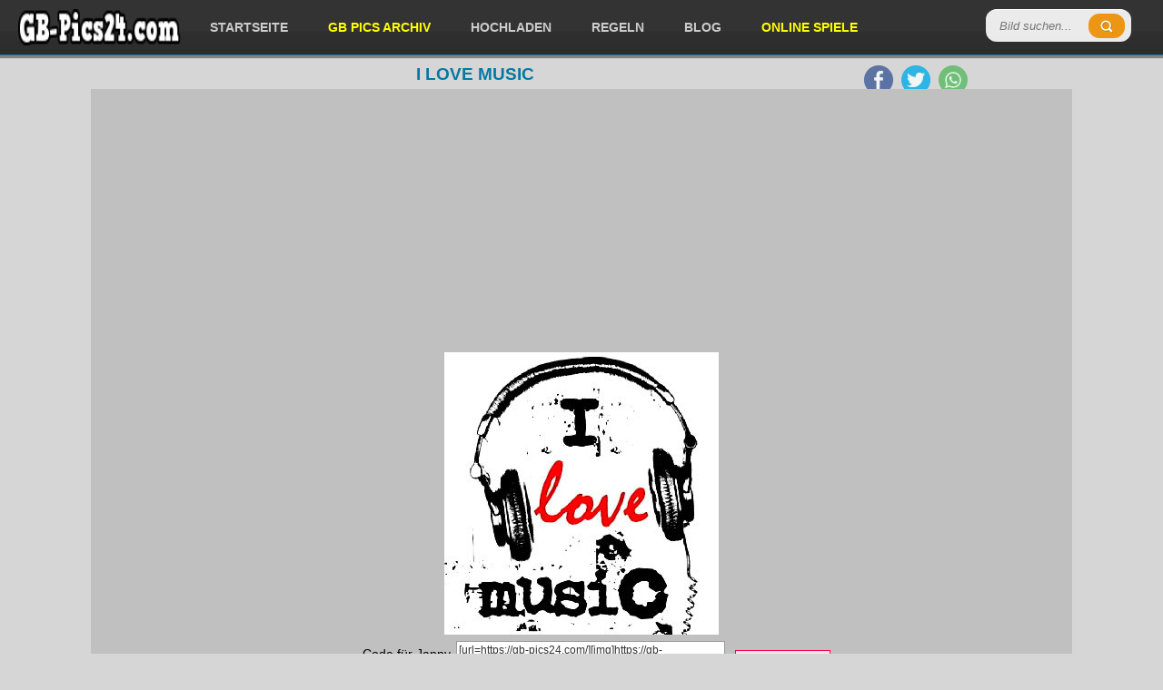

--- FILE ---
content_type: text/html; charset=utf-8
request_url: https://gb-pics24.com/view/17839/
body_size: 3868
content:

		<!DOCTYPE html>
		<html lang="de">
		<head>
		<meta http-equiv="content-type" content="text/html; charset=utf-8" />
		<meta name="viewport" content="width=device-width; initial-scale=1.0">
		<title>i love music - Kostenlose Gästebuchbilder</title>
		<meta name="description" content="i love music" />
		<meta name="robots" content="index,follow" />
		
		<link rel="canonical" href="https://gb-pics24.com/view/17839/">
		
		<meta property="og:title" content="i love music - Kostenlose Gästebuchbilder" />
		<meta property="og:description" content="i love music - Kostenlose Gästebuchbilder" />
		<meta property="og:url" content="https://gb-pics24.com/view/17839/" />
		<meta property="og:image" content="https://gb-pics24.com/gbpics/i-love-music-17839.jpg" />
		<meta property="og:image:width" content="302" />
		<meta property="og:image:height" content="311" />
		<meta property="og:site_name" content="GB-Pics24.com" />
		<meta property="og:type" content="article" />
		
		<meta name="twitter:card" content="summary_large_image" />
		<meta name="twitter:image" content="https://gb-pics24.com/gbpics/i-love-music-17839.jpg" />
		<link href="https://gb-pics24.com/data/style.css?v=6" rel="stylesheet" />

<script src="https://cdnjs.cloudflare.com/ajax/libs/jquery/3.7.1/jquery.min.js"></script>
<script defer src="https://cdnjs.cloudflare.com/ajax/libs/SlickNav/1.0.8/jquery.slicknav.min.js"></script>
<script defer src="https://cdnjs.cloudflare.com/ajax/libs/tooltipster/3.3.0/js/jquery.tooltipster.min.js"></script>
<script defer src="https://gb-pics24.com/data/default.js?v=6"></script>

<link href="https://gb-pics24.com/favicon.ico" rel="shortcut icon" />


<script async src="https://pagead2.googlesyndication.com/pagead/js/adsbygoogle.js?client=ca-pub-0121729069997529" crossorigin="anonymous"></script><script async src="https://fundingchoicesmessages.google.com/i/pub-0121729069997529?ers=1"></script><script>(function() {function signalGooglefcPresent() {if (!window.frames['googlefcPresent']) {if (document.body) {const iframe = document.createElement('iframe'); iframe.style = 'width: 0; height: 0; border: none; z-index: -1000; left: -1000px; top: -1000px;'; iframe.style.display = 'none'; iframe.name = 'googlefcPresent'; document.body.appendChild(iframe);} else {setTimeout(signalGooglefcPresent, 0);}}}signalGooglefcPresent();})();</script>

</head>
<body>

<header id="header">
	<div style="padding: 0 20px">
	
		<div class="logo">
			<a href="https://gb-pics24.com/"><img src="https://gb-pics24.com/data/logo.webp" width="179" height="40" alt="GB-Pics24.com" /></a>
		</div>
		
		
		<div class="header-search">
		  <form method="get" id="searchform" action="https://gb-pics24.com/search.php">
			<input type="submit" class="submitbttn" value="" />
			<input type="search" placeholder="Bild suchen..." name="q" class="text" />
		  </form>
		</div>
		
		<div class="menu">
			<ul>
				<li><a href="https://gb-pics24.com/" title="Startseite">Startseite</a></li>
				<li><a href="https://gb-pics24.com/gb-pics/" title="GB Pics Archiv" style="color:yellow">GB Pics Archiv</a></li>
				<li><a href="https://gb-pics24.com/hochladen/" title="Hochladen">Hochladen</a></li>
				<li><a href="https://gb-pics24.com/regeln/" title="Regeln">Regeln</a></li>
				<li><a href="https://gb-pics24.com/news/" title="Blog">Blog</a></li>
				<li><a href="https://onlinespiele.to/" title="Online Spiele" target="_blank" style="color:yellow">Online Spiele</a></li>
			</ul>
		</div>


		
		<div class="header-social">
			<ul>
				<li><a href="https://www.facebook.com/sharer/sharer.php?u=https%3A%2F%2Fgb-pics24.com%2F" target="_blank" title="Facebook"><img src="https://gb-pics24.com/data/facebook.webp" width="32" height="32" alt="Facebook" /></a></li>
				<li><a href="https://twitter.com/intent/tweet?text=%C3%9Cber%2010.000%20Kostenlose%20G%C3%A4stebuchbilder%20-%20GB%20Bilder%20-%20Facebook%20Bilder%3A%20https%3A%2F%2Fgb-pics24.com%2F" target="_blank" title="Twitter"><img src="https://gb-pics24.com/data/twitter.webp" width="32" height="32" alt="Twitter" /></a></li>
				<li><a href="https://api.whatsapp.com/send?text=%C3%9Cber%2010.000%20Kostenlose%20G%C3%A4stebuchbilder%20-%20GB%20Bilder%20-%20Facebook%20Bilder%3A%20https%3A%2F%2Fgb-pics24.com%2F" target="_blank" title="WhatsApp"><img src="https://gb-pics24.com/data/whatsapp.webp" width="32" height="32" alt="WhatsApp" /></a></li>
			</ul>
		</div>	

	</div>
</header><section class="container">
		<h1>i love music</h1>
		
		<div class="trans-bg">
		
		
<div style="padding:5px 0 5px 0;text-align:center">
<script async src="https://pagead2.googlesyndication.com/pagead/js/adsbygoogle.js?client=ca-pub-0121729069997529"
     crossorigin="anonymous"></script>
<!-- gb-pics24.com responsive main v3 -->
<ins class="adsbygoogle"
     style="display:block"
     data-ad-client="ca-pub-0121729069997529"
     data-ad-slot="2360565509"
     data-ad-format="auto"
     data-full-width-responsive="true"></ins>
<script>
     (adsbygoogle = window.adsbygoogle || []).push({});
</script>
</div>


		<div class="theimage" style="height: auto !important;">
			<img src="https://gb-pics24.com/gbpics/i-love-music-17839.jpg" height="311" width="302" alt="i love music" title="i love music" />
				
			<div class="codes">

				<div class="codeinfo">Code für Jappy und <a href="#" onclick="return false" class="tooltip" title="Code für Jappy, MV-Spion, SnapScouts, Urbanite, Brieffreunde, Xhodon, Jux, Bigpoint, Dampfer, Eraffe, OnlyParty, Partynet, Freundewelt und für ein Forum.">andere:</a></div>
				<textarea id="code_bb" rows="2" cols="55" readonly="readonly" onclick="this.focus();this.select()">[url=https://gb-pics24.com/][img]https://gb-pics24.com/gbpics/i-love-music-17839.jpg[/img][/url]
[url=https://gb-pics24.com/]GB Pics[/url] - [url=https://onlinespiele.to/]Kostenlos Spiele zocken[/url]</textarea>
				<button id="code_bb_button" onclick="copy_clipboard('code_bb')" class="zeroclip">code kopieren</button>
			


				<div class="codeinfo">Code für Blogs und <a href="#" onclick="return false" class="tooltip" title="Code für Kwick, MySpace, Nitestar, Spigo, Gimy, nPage, Joinr, Dogspot, Vivatier, Jamba, Tagged, Spielmit, Bebo, Yubbi und für deine Homepage.">andere:</a></div>
				<textarea id="code_html" rows="2" cols="55" readonly="readonly" onclick="this.focus();this.select()">&lt;a href=&quot;https://gb-pics24.com/&quot; target=&quot;_blank&quot;&gt;&lt;img src=&quot;https://gb-pics24.com/gbpics/i-love-music-17839.jpg&quot; border=&quot;0&quot; alt=&quot;i love music&quot; /&gt;&lt;/a&gt;&lt;br /&gt;
&lt;a href=&quot;https://gb-pics24.com/&quot; target=&quot;_blank&quot;&gt;GB Pics&lt;/a&gt; - &lt;a href=&quot;https://onlinespiele.to/&quot; target=&quot;_blank&quot;&gt;www.onlinespiele.to&lt;/a&gt;</textarea>
				<button id="code_html_button" onclick="copy_clipboard('code_html')" class="zeroclip">code kopieren</button>


				<div style="clear:left"></div>

				<div class="social">
					
	<a href="https://www.facebook.com/sharer/sharer.php?u=https%3A%2F%2Fgb-pics24.com%2Fgbpics%2Fi-love-music-17839.jpg" target="_blank" title="Facebook"><img src="https://gb-pics24.com/data/facebook.webp" width="32" height="32" alt="Facebook" /></a>
	<a href="https://twitter.com/intent/tweet?text=Bild%20f%C3%BCr%20dich%3A%20https%3A%2F%2Fgb-pics24.com%2Fview%2F17839%2F" target="_blank" title="Twitter"><img src="https://gb-pics24.com/data/twitter.webp" width="32" height="32" alt="Twitter" /></a>
	<a href="https://api.whatsapp.com/send?text=Bild%20f%C3%BCr%20dich%3A%20https%3A%2F%2Fgb-pics24.com%2Fview%2F17839%2F" target="_blank" title="WhatsApp"><img src="https://gb-pics24.com/data/whatsapp.webp" width="32" height="32" alt="WhatsApp" /></a>
	<a href="/cdn-cgi/l/email-protection#9da2eee8fff7f8fee9a0dff4f1f9b8afadfbb8deaeb8dfdeefb8afadf9f4fef5bbfff2f9e4a0f5e9e9edeeb8aedcb8afdbb8afdbfaffb0edf4feeeafa9b3fef2f0b8afdbebf4f8eab8afdbacaaa5aea4b8afdb" target="_blank" title="E-Mail"><img src="https://gb-pics24.com/data/email.webp" width="32" height="32" alt="E-Mail" /></a>
	
				</div>

			</div>
		
		</div>
	
	
	
		<div style="padding:5px 0 5px 0;text-align:center">
<script data-cfasync="false" src="/cdn-cgi/scripts/5c5dd728/cloudflare-static/email-decode.min.js"></script><script async src="https://pagead2.googlesyndication.com/pagead/js/adsbygoogle.js?client=ca-pub-0121729069997529"
     crossorigin="anonymous"></script>
<!-- gb-pics24.com responsive bottom v3 -->
<ins class="adsbygoogle"
     style="display:block"
     data-ad-client="ca-pub-0121729069997529"
     data-ad-slot="6790765103"
     data-ad-format="auto"></ins>
<script>
     (adsbygoogle = window.adsbygoogle || []).push({});
</script>
		</div>
	
	
		<div id="images"><div class="images">
						<a href="https://gb-pics24.com/view/18508/">
							<img loading="lazy" src="https://gb-pics24.com/gbpics/thumbnails/pennergame-18508.jpg" width="160" height="160" alt="Pennergame" />
							<div class="imagetitle">Pennergame</div>
							<div class="imageplay">Ansehen</div>
						</a>
					</div><div class="images">
						<a href="https://gb-pics24.com/view/8412/">
							<img loading="lazy" src="https://gb-pics24.com/gbpics/thumbnails/hirithik-8412.jpg" width="160" height="160" alt="Hirithik" />
							<div class="imagetitle">Hirithik</div>
							<div class="imageplay">Ansehen</div>
						</a>
					</div><div class="images">
						<a href="https://gb-pics24.com/view/4825/">
							<img loading="lazy" src="https://gb-pics24.com/gbpics/thumbnails/der-tag-an-dem-ich-unsere-freundschaft-4825.jpg" width="160" height="160" alt="der tag an dem ich unsere freundschaft" />
							<div class="imagetitle">der tag an dem ich unsere freundschaft</div>
							<div class="imageplay">Ansehen</div>
						</a>
					</div><div class="images">
						<a href="https://gb-pics24.com/view/32218/">
							<img loading="lazy" src="https://gb-pics24.com/gbpics/thumbnails/vince-llike-cocks-32218.jpg" width="160" height="160" alt="Vince llike cocks" />
							<div class="imagetitle">Vince llike cocks</div>
							<div class="imageplay">Ansehen</div>
						</a>
					</div><div class="images">
						<a href="https://gb-pics24.com/view/12850/">
							<img loading="lazy" src="https://gb-pics24.com/gbpics/thumbnails/fruehlingsgruesse-12850.gif" width="160" height="160" alt="fr&uuml;hlingsgr&uuml;&szlig;e" />
							<div class="imagetitle">fr&uuml;hlingsgr&uuml;&szlig;e</div>
							<div class="imageplay">Ansehen</div>
						</a>
					</div><div class="images">
						<a href="https://gb-pics24.com/view/10618/">
							<img loading="lazy" src="https://gb-pics24.com/gbpics/thumbnails/blume-10618.gif" width="160" height="160" alt="Blume" />
							<div class="imagetitle">Blume</div>
							<div class="imageplay">Ansehen</div>
						</a>
					</div><div class="images">
						<a href="https://gb-pics24.com/view/7792/">
							<img loading="lazy" src="https://gb-pics24.com/gbpics/thumbnails/conny-7792.jpg" width="160" height="160" alt="conny" />
							<div class="imagetitle">conny</div>
							<div class="imageplay">Ansehen</div>
						</a>
					</div><div class="images">
						<a href="https://gb-pics24.com/view/5446/">
							<img loading="lazy" src="https://gb-pics24.com/gbpics/thumbnails/in-love-5446.jpg" width="160" height="160" alt="in love" />
							<div class="imagetitle">in love</div>
							<div class="imageplay">Ansehen</div>
						</a>
					</div><div class="images">
						<a href="https://gb-pics24.com/view/31468/">
							<img loading="lazy" src="https://gb-pics24.com/gbpics/thumbnails/erst-donnerstag-31468.jpg" width="160" height="160" alt="erst donnerstag" />
							<div class="imagetitle">erst donnerstag</div>
							<div class="imageplay">Ansehen</div>
						</a>
					</div><div class="images">
						<a href="https://gb-pics24.com/view/7378/">
							<img loading="lazy" src="https://gb-pics24.com/gbpics/thumbnails/grosse-liebe-7378.jpg" width="160" height="160" alt="gro&szlig;e liebe" />
							<div class="imagetitle">gro&szlig;e liebe</div>
							<div class="imageplay">Ansehen</div>
						</a>
					</div><div class="images">
						<a href="https://gb-pics24.com/view/8832/">
							<img loading="lazy" src="https://gb-pics24.com/gbpics/thumbnails/fenster-zur-seele-8832.jpg" width="160" height="160" alt="Fenster zur Seele" />
							<div class="imagetitle">Fenster zur Seele</div>
							<div class="imageplay">Ansehen</div>
						</a>
					</div><div class="images">
						<a href="https://gb-pics24.com/view/15856/">
							<img loading="lazy" src="https://gb-pics24.com/gbpics/thumbnails/rose-15856.jpg" width="160" height="160" alt="Rose" />
							<div class="imagetitle">Rose</div>
							<div class="imageplay">Ansehen</div>
						</a>
					</div><div class="images">
						<a href="https://gb-pics24.com/view/52/">
							<img loading="lazy" src="https://gb-pics24.com/gbpics/thumbnails/ein-lieben-gruss-an-dich-52.jpg" width="160" height="160" alt="ein lieben gru&szlig; an dich" />
							<div class="imagetitle">ein lieben gru&szlig; an dich</div>
							<div class="imageplay">Ansehen</div>
						</a>
					</div><div class="images">
						<a href="https://gb-pics24.com/view/13956/">
							<img loading="lazy" src="https://gb-pics24.com/gbpics/thumbnails/darfschein-uni-13956.jpg" width="160" height="160" alt="darfschein uni" />
							<div class="imagetitle">darfschein uni</div>
							<div class="imageplay">Ansehen</div>
						</a>
					</div><div class="images">
						<a href="https://gb-pics24.com/view/5284/">
							<img loading="lazy" src="https://gb-pics24.com/gbpics/thumbnails/rosenbluete-2a-5284.jpg" width="160" height="160" alt="Rosenbl&uuml;te 2a" />
							<div class="imagetitle">Rosenbl&uuml;te 2a</div>
							<div class="imageplay">Ansehen</div>
						</a>
					</div><div class="images">
						<a href="https://gb-pics24.com/view/21792/">
							<img loading="lazy" src="https://gb-pics24.com/gbpics/thumbnails/danke-gb-eintrag-21792.jpg" width="160" height="160" alt="Danke GB Eintrag" />
							<div class="imagetitle">Danke GB Eintrag</div>
							<div class="imageplay">Ansehen</div>
						</a>
					</div><div class="images">
						<a href="https://gb-pics24.com/view/24495/">
							<img loading="lazy" src="https://gb-pics24.com/gbpics/thumbnails/samstaggruss-24495.jpg" width="160" height="160" alt="Samstaggruss" />
							<div class="imagetitle">Samstaggruss</div>
							<div class="imageplay">Ansehen</div>
						</a>
					</div><div class="images">
						<a href="https://gb-pics24.com/view/8138/">
							<img loading="lazy" src="https://gb-pics24.com/gbpics/thumbnails/winter-8138.jpg" width="160" height="160" alt="Winter" />
							<div class="imagetitle">Winter</div>
							<div class="imageplay">Ansehen</div>
						</a>
					</div><div class="images">
						<a href="https://gb-pics24.com/view/14819/">
							<img loading="lazy" src="https://gb-pics24.com/gbpics/thumbnails/jeff-hardy-14819.jpg" width="160" height="160" alt="Jeff Hardy" />
							<div class="imagetitle">Jeff Hardy</div>
							<div class="imageplay">Ansehen</div>
						</a>
					</div><div class="images">
						<a href="https://gb-pics24.com/view/1852/">
							<img loading="lazy" src="https://gb-pics24.com/gbpics/thumbnails/liebe-gruesse-1852.jpg" width="160" height="160" alt="liebe gr&uuml;&szlig;e" />
							<div class="imagetitle">liebe gr&uuml;&szlig;e</div>
							<div class="imageplay">Ansehen</div>
						</a>
					</div><div class="images">
						<a href="https://gb-pics24.com/view/13082/">
							<img loading="lazy" src="https://gb-pics24.com/gbpics/thumbnails/rose-13082.gif" width="160" height="160" alt="rose" />
							<div class="imagetitle">rose</div>
							<div class="imageplay">Ansehen</div>
						</a>
					</div><div class="images">
						<a href="https://gb-pics24.com/view/367/">
							<img loading="lazy" src="https://gb-pics24.com/gbpics/thumbnails/schoenen-abend-367.jpg" width="160" height="160" alt="sch&ouml;nen abend" />
							<div class="imagetitle">sch&ouml;nen abend</div>
							<div class="imageplay">Ansehen</div>
						</a>
					</div><div class="images">
						<a href="https://gb-pics24.com/view/20029/">
							<img loading="lazy" src="https://gb-pics24.com/gbpics/thumbnails/freude-20029.jpg" width="160" height="160" alt="freude" />
							<div class="imagetitle">freude</div>
							<div class="imageplay">Ansehen</div>
						</a>
					</div><div class="images">
						<a href="https://gb-pics24.com/view/27196/">
							<img loading="lazy" src="https://gb-pics24.com/gbpics/thumbnails/herzen-27196.jpg" width="160" height="160" alt="Herzen" />
							<div class="imagetitle">Herzen</div>
							<div class="imageplay">Ansehen</div>
						</a>
					</div>
		</div>
		

		<div style="clear:left"></div>

<div style="padding:5px 0 5px 0;text-align:center">
<script async src="https://pagead2.googlesyndication.com/pagead/js/adsbygoogle.js?client=ca-pub-0121729069997529"
     crossorigin="anonymous"></script>
<!-- gb-pics24.com responsive bottom v3 -->
<ins class="adsbygoogle"
     style="display:block"
     data-ad-client="ca-pub-0121729069997529"
     data-ad-slot="6790765103"
     data-ad-format="auto"></ins>
<script>
     (adsbygoogle = window.adsbygoogle || []).push({});
</script>
</div>
		
		</div>
		</section><footer id="footer">
	<span>&copy; 2026 GB-Pics24.com - <a href="https://gb-pics24.com/kontakt/">Impressum</a></span>
	
	<div class="right">
		<div class="menu-footer">
			<ul>
				<li><a href="https://gb-pics24.com/" title="Startseite">Startseite</a></li>
				<li><a href="https://gb-pics24.com/gb-pics/" title="GB Pics Archiv">GB Pics Archiv</a></li>
				<li><a href="https://gb-pics24.com/kategorie/17/seite/1/" title="Grüße">Grüße</a></li>
				<li><a href="https://gb-pics24.com/kategorie/37/seite/1/" title="Wochentage">Wochentage</a></li>
				<li><a href="https://gb-pics24.com/kategorie/39/seite/1/" title="Blumen">Blumen</a></li>
				<li><a href="https://gb-pics24.com/kategorie/38/seite/1/" title="Hallo">Hallo</a></li>	
				<li><a href="https://gb-pics24.com/kategorie/23/seite/1/" title="Kisses">Kisses</a></li>
				<li><a href="https://gb-pics24.com/kategorie/11/seite/1/" title="Liebe">Liebe</a></li>
				<li><a href="https://gb-pics24.com/kategorie/18/seite/1/" title="Herzen">Herzen</a></li>
				<li><a href="https://gb-pics24.com/kategorie/26/seite/1/" title="Miss you">Miss you</a></li>
			</ul>
		</div>
	</div>
</footer>

<!-- Google tag (gtag.js) -->
<script async src="https://www.googletagmanager.com/gtag/js?id=G-X29CFE0124"></script>
<script>
  window.dataLayer = window.dataLayer || [];
  function gtag(){dataLayer.push(arguments);}
  gtag('js', new Date());

  gtag('config', 'G-X29CFE0124');
</script>

<script defer src="https://static.cloudflareinsights.com/beacon.min.js/vcd15cbe7772f49c399c6a5babf22c1241717689176015" integrity="sha512-ZpsOmlRQV6y907TI0dKBHq9Md29nnaEIPlkf84rnaERnq6zvWvPUqr2ft8M1aS28oN72PdrCzSjY4U6VaAw1EQ==" data-cf-beacon='{"version":"2024.11.0","token":"312176f518cf47078e84c8544f2c9a57","r":1,"server_timing":{"name":{"cfCacheStatus":true,"cfEdge":true,"cfExtPri":true,"cfL4":true,"cfOrigin":true,"cfSpeedBrain":true},"location_startswith":null}}' crossorigin="anonymous"></script>
</body>
</html>

--- FILE ---
content_type: text/html; charset=utf-8
request_url: https://www.google.com/recaptcha/api2/aframe
body_size: 269
content:
<!DOCTYPE HTML><html><head><meta http-equiv="content-type" content="text/html; charset=UTF-8"></head><body><script nonce="XN_aHanMsbw1Sk7MfZFdzw">/** Anti-fraud and anti-abuse applications only. See google.com/recaptcha */ try{var clients={'sodar':'https://pagead2.googlesyndication.com/pagead/sodar?'};window.addEventListener("message",function(a){try{if(a.source===window.parent){var b=JSON.parse(a.data);var c=clients[b['id']];if(c){var d=document.createElement('img');d.src=c+b['params']+'&rc='+(localStorage.getItem("rc::a")?sessionStorage.getItem("rc::b"):"");window.document.body.appendChild(d);sessionStorage.setItem("rc::e",parseInt(sessionStorage.getItem("rc::e")||0)+1);localStorage.setItem("rc::h",'1768729537210');}}}catch(b){}});window.parent.postMessage("_grecaptcha_ready", "*");}catch(b){}</script></body></html>

--- FILE ---
content_type: application/javascript; charset=utf-8
request_url: https://fundingchoicesmessages.google.com/f/AGSKWxV-qeE-OHqk5Bej0zNNqmjkAAfczw1snU-v3P3k5Yhcp8CNMnz_NPtMGn5oalssqbQpBCQ_zCHFsnF_KekotQrTCN8-lC7zwBQ744khVcMeOMzlMJgrB496bBMxhviEQbPILRJi5us8JYsdGA9Au2seWhkKrBkQl_cknRIttzn92ksiyz7hFT15bn4o/_/adsdaqbanner_/adfooter./google_afs..tv/ads//adWiseShopPlus1.
body_size: -1290
content:
window['56d22310-3599-435d-995a-c6a8d9d03715'] = true;